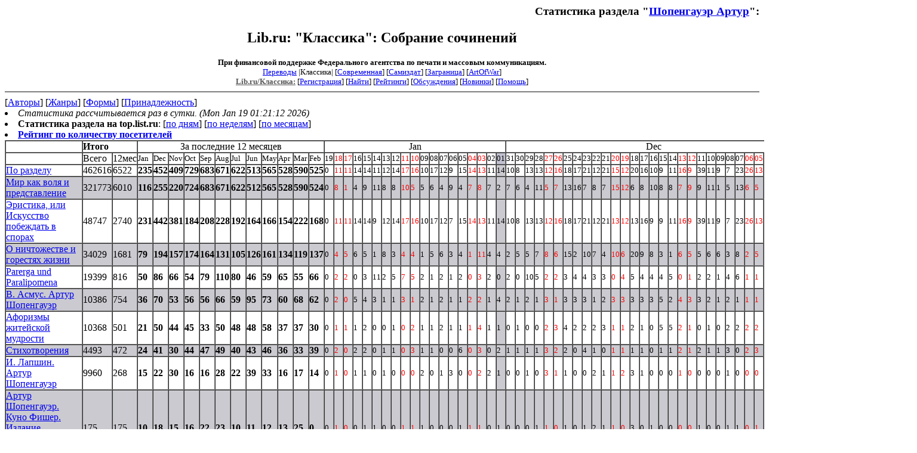

--- FILE ---
content_type: text/html; charset=windows-1251
request_url: http://az.lib.ru/s/shopengauer_a/stat.shtml
body_size: 32349
content:

<html>
<head><title>Lib.ru: &quot;Классика&quot;: Статистика: Шопенгауэр Артур, Собрание сочинений</title></head>
<body>
 <div align="right"><h3>Статистика раздела &quot;<a href=./>Шопенгауэр Артур</a>&quot;:</h3></div>
<center>
						
<h2>Lib.ru: &quot;Классика&quot;: Собрание сочинений</h2>

<small>
<font size=-1><b>При финансовой поддержке Федерального агентства по печати и массовым коммуникациям.</b></font><br>
<noindex>
<a href=http://lib.ru/INPROZ/>Переводы</a>
|Классика| 
[<a href=http://lit.lib.ru/>Современная</a>]
[<a href=http://samlib.ru/>Самиздат</a>]
[<a href=http://world.lib.ru/>Заграница</a>]
[<a href=http://artofwar.ru/>ArtOfWar</a>]
</noindex>								
<br>

<a href=/><font color="#555555" size=-1><b>Lib.ru/Классика:</b></font></a>


[<A HREF="/cgi-bin/login">Регистрация</A>]
 

[<a href=/cgi-bin/seek>Найти</a>] 
[<a href=/rating/top40/>Рейтинги</a>]
[<a href=/rating/comment/>Обсуждения</a>]
[<a href=/long.shtml>Новинки</a>]
[<A HREF=/i/info/>Помощь</A>]
</small>
<hr size=2 noshade>
</center>



<!-------- Второй блок ссылок  ------->

<nobr>
[<A HREF="/">Авторы</A>]
[<A HREF="/janr/">Жанры</A>]
[<A HREF="/type/">Формы</A>]
[<A HREF="/rating/litarea/">Принадлежность</A>]
</nobr>

</center>


 <li><i>Статистика рассчитывается раз в сутки. (Mon Jan 19 01:21:12 2026)</i>
  <li><b>Статистика раздела на top.list.ru</b>: [<a href=http://top.mail.ru/pages?id=786618&period=0&date=2026-01-19&filter_type=0&filter=s/shopengauer_a&pp=20&gender=0&agegroup=0>по дням</a>] [<a href=http://top.mail.ru/pages?id=786618&period=1&date=2026-01-19&filter_type=0&filter=s/shopengauer_a&pp=20&gender=0&agegroup=0>по неделям</a>] [<a href=http://top.mail.ru/pages?id=786618&period=2&date=2026-01-19&filter_type=0&filter=s/shopengauer_a&pp=20&gender=0&agegroup=0>по месяцам</a>]
 <li><b><a href=/rating/hits/>Рейтинг по количеству посетителей</a></b>

<table border=1 cellspacing=0 cellpadding=0><tr><td><td colspan=2><b>Итого</b></td><td colspan=12 align=center>За последние 12 месяцев</td><td colspan=19 align=center>Jan</td><td colspan=31 align=center>Dec</td><td colspan=12 align=center>Nov</td></tr><tr><td></td><td>Всего</td><td>12мес</td><td><small>Jan</small></td><td><small>Dec</small></td><td><small>Nov</small></td><td><small>Oct</small></td><td><small>Sep</small></td><td><small>Aug</small></td><td><small>Jul</small></td><td><small>Jun</small></td><td><small>May</small></td><td><small>Apr</small></td><td><small>Mar</small></td><td><small>Feb</small></td><td ><small>19</small></td><td ><font color=red><small>18</small></td><td ><font color=red><small>17</small></td><td ><small>16</small></td><td ><small>15</small></td><td ><small>14</small></td><td ><small>13</small></td><td ><small>12</small></td><td ><font color=red><small>11</small></td><td ><font color=red><small>10</small></td><td ><small>09</small></td><td ><small>08</small></td><td ><small>07</small></td><td ><small>06</small></td><td ><small>05</small></td><td ><font color=red><small>04</small></td><td ><font color=red><small>03</small></td><td ><small>02</small></td><td bgcolor=c0c0d0><small>01</small></td><td ><small>31</small></td><td ><small>30</small></td><td ><small>29</small></td><td ><small>28</small></td><td ><font color=red><small>27</small></td><td ><font color=red><small>26</small></td><td ><small>25</small></td><td ><small>24</small></td><td ><small>23</small></td><td ><small>22</small></td><td ><small>21</small></td><td ><font color=red><small>20</small></td><td ><font color=red><small>19</small></td><td ><small>18</small></td><td ><small>17</small></td><td ><small>16</small></td><td ><small>15</small></td><td ><small>14</small></td><td ><font color=red><small>13</small></td><td ><font color=red><small>12</small></td><td ><small>11</small></td><td ><small>10</small></td><td ><small>09</small></td><td ><small>08</small></td><td ><small>07</small></td><td ><font color=red><small>06</small></td><td ><font color=red><small>05</small></td><td ><small>04</small></td><td ><small>03</small></td><td ><small>02</small></td><td bgcolor=c0c0d0><small>01</small></td><td ><small>30</small></td><td ><font color=red><small>29</small></td><td ><font color=red><small>28</small></td><td ><small>27</small></td><td ><small>26</small></td><td ><small>25</small></td><td ><small>24</small></td><td ><small>23</small></td><td ><font color=red><small>22</small></td><td ><font color=red><small>21</small></td><td ><small>20</small></td><td ><small>19</small></td></tr>
<tr><td><a name=></a>
<a href=./>По разделу</a></td>

<td>462616</td><td>6522</td>
<td><b>235</b></td>
<td><b>452</b></td>
<td><b>409</b></td>
<td><b>729</b></td>
<td><b>683</b></td>
<td><b>671</b></td>
<td><b>622</b></td>
<td><b>513</b></td>
<td><b>565</b></td>
<td><b>528</b></td>
<td><b>590</b></td>
<td><b>525</b></td>
<td ><small>0</td>
<td ><small><font color=red>11</td>
<td ><small><font color=red>11</td>
<td ><small>14</td>
<td ><small>14</td>
<td ><small>11</td>
<td ><small>12</td>
<td ><small>14</td>
<td ><small><font color=red>17</td>
<td ><small><font color=red>16</td>
<td ><small>10</td>
<td ><small>17</td>
<td ><small>12</td>
<td ><small>9</td>
<td ><small>15</td>
<td ><small><font color=red>14</td>
<td ><small><font color=red>13</td>
<td ><small>11</td>
<td bgcolor=cacad0><small>14</td>
<td ><small>10</td>
<td ><small>8</td>
<td ><small>13</td>
<td ><small>13</td>
<td ><small><font color=red>12</td>
<td ><small><font color=red>16</td>
<td ><small>18</td>
<td ><small>17</td>
<td ><small>21</td>
<td ><small>12</td>
<td ><small>21</td>
<td ><small><font color=red>15</td>
<td ><small><font color=red>12</td>
<td ><small>20</td>
<td ><small>16</td>
<td ><small>10</td>
<td ><small>9</td>
<td ><small>11</td>
<td ><small><font color=red>16</td>
<td ><small><font color=red>9</td>
<td ><small>39</td>
<td ><small>11</td>
<td ><small>9</td>
<td ><small>7</td>
<td ><small>23</td>
<td ><small><font color=red>26</td>
<td ><small><font color=red>13</td>
<td ><small>11</td>
<td ><small>12</td>
<td ><small>9</td>
<td bgcolor=cacad0><small>13</td>
<td ><small>8</td>
<td ><small><font color=red>12</td>
<td ><small><font color=red>13</td>
<td ><small>12</td>
<td ><small>23</td>
<td ><small>15</td>
<td ><small>25</td>
<td ><small>29</td>
<td ><small><font color=red>29</td>
<td ><small><font color=red>13</td>
<td ><small>9</td>
<td ><small>11</td>
</tr>
<tr bgcolor=cacad0><td><a name=text_0040.shtml></a>
<a href=text_0040.shtml>Мир как воля и представление</a></td>

<td>321773</td><td>6010</td>
<td><b>116</b></td>
<td><b>255</b></td>
<td><b>220</b></td>
<td><b>724</b></td>
<td><b>683</b></td>
<td><b>671</b></td>
<td><b>622</b></td>
<td><b>512</b></td>
<td><b>565</b></td>
<td><b>528</b></td>
<td><b>590</b></td>
<td><b>524</b></td>
<td ><small>0</td>
<td ><small><font color=red>8</td>
<td ><small><font color=red>1</td>
<td ><small>4</td>
<td ><small>9</td>
<td ><small>11</td>
<td ><small>8</td>
<td ><small>8</td>
<td ><small><font color=red>10</td>
<td ><small><font color=red>5</td>
<td ><small>5</td>
<td ><small>6</td>
<td ><small>4</td>
<td ><small>9</td>
<td ><small>4</td>
<td ><small><font color=red>7</td>
<td ><small><font color=red>8</td>
<td ><small>7</td>
<td bgcolor=cacad0><small>2</td>
<td ><small>7</td>
<td ><small>6</td>
<td ><small>4</td>
<td ><small>11</td>
<td ><small><font color=red>5</td>
<td ><small><font color=red>7</td>
<td ><small>13</td>
<td ><small>16</td>
<td ><small>7</td>
<td ><small>8</td>
<td ><small>7</td>
<td ><small><font color=red>15</td>
<td ><small><font color=red>12</td>
<td ><small>6</td>
<td ><small>8</td>
<td ><small>10</td>
<td ><small>8</td>
<td ><small>8</td>
<td ><small><font color=red>7</td>
<td ><small><font color=red>9</td>
<td ><small>9</td>
<td ><small>11</td>
<td ><small>1</td>
<td ><small>5</td>
<td ><small>13</td>
<td ><small><font color=red>6</td>
<td ><small><font color=red>5</td>
<td ><small>10</td>
<td ><small>5</td>
<td ><small>8</td>
<td bgcolor=cacad0><small>8</td>
<td ><small>5</td>
<td ><small><font color=red>6</td>
<td ><small><font color=red>13</td>
<td ><small>9</td>
<td ><small>7</td>
<td ><small>4</td>
<td ><small>8</td>
<td ><small>4</td>
<td ><small><font color=red>12</td>
<td ><small><font color=red>5</td>
<td ><small>9</td>
<td ><small>7</td>
</tr>
<tr><td><a name=text_1831_eristische_dialektik.shtml></a>
<a href=text_1831_eristische_dialektik.shtml>Эристика, или Искусство побеждать в спорах</a></td>

<td>48747</td><td>2740</td>
<td><b>231</b></td>
<td><b>442</b></td>
<td><b>381</b></td>
<td><b>184</b></td>
<td><b>208</b></td>
<td><b>228</b></td>
<td><b>192</b></td>
<td><b>164</b></td>
<td><b>166</b></td>
<td><b>154</b></td>
<td><b>222</b></td>
<td><b>168</b></td>
<td ><small>0</td>
<td ><small><font color=red>11</td>
<td ><small><font color=red>11</td>
<td ><small>14</td>
<td ><small>14</td>
<td ><small>9</td>
<td ><small>12</td>
<td ><small>14</td>
<td ><small><font color=red>17</td>
<td ><small><font color=red>16</td>
<td ><small>10</td>
<td ><small>17</td>
<td ><small>12</td>
<td ><small>7</td>
<td ><small>15</td>
<td ><small><font color=red>14</td>
<td ><small><font color=red>13</td>
<td ><small>11</td>
<td bgcolor=cacad0><small>14</td>
<td ><small>10</td>
<td ><small>8</td>
<td ><small>13</td>
<td ><small>13</td>
<td ><small><font color=red>12</td>
<td ><small><font color=red>16</td>
<td ><small>18</td>
<td ><small>17</td>
<td ><small>21</td>
<td ><small>12</td>
<td ><small>21</td>
<td ><small><font color=red>13</td>
<td ><small><font color=red>12</td>
<td ><small>13</td>
<td ><small>16</td>
<td ><small>9</td>
<td ><small>9</td>
<td ><small>11</td>
<td ><small><font color=red>16</td>
<td ><small><font color=red>9</td>
<td ><small>39</td>
<td ><small>11</td>
<td ><small>9</td>
<td ><small>7</td>
<td ><small>23</td>
<td ><small><font color=red>26</td>
<td ><small><font color=red>13</td>
<td ><small>11</td>
<td ><small>12</td>
<td ><small>9</td>
<td bgcolor=cacad0><small>13</td>
<td ><small>8</td>
<td ><small><font color=red>12</td>
<td ><small><font color=red>11</td>
<td ><small>12</td>
<td ><small>23</td>
<td ><small>15</td>
<td ><small>25</td>
<td ><small>29</td>
<td ><small><font color=red>29</td>
<td ><small><font color=red>13</td>
<td ><small>4</td>
<td ><small>11</td>
</tr>
<tr bgcolor=cacad0><td><a name=text_0030.shtml></a>
<a href=text_0030.shtml>О ничтожестве и горестях жизни</a></td>

<td>34029</td><td>1681</td>
<td><b>79</b></td>
<td><b>194</b></td>
<td><b>157</b></td>
<td><b>174</b></td>
<td><b>164</b></td>
<td><b>131</b></td>
<td><b>105</b></td>
<td><b>126</b></td>
<td><b>161</b></td>
<td><b>134</b></td>
<td><b>119</b></td>
<td><b>137</b></td>
<td ><small>0</td>
<td ><small><font color=red>4</td>
<td ><small><font color=red>5</td>
<td ><small>6</td>
<td ><small>5</td>
<td ><small>1</td>
<td ><small>8</td>
<td ><small>3</td>
<td ><small><font color=red>4</td>
<td ><small><font color=red>4</td>
<td ><small>1</td>
<td ><small>5</td>
<td ><small>6</td>
<td ><small>3</td>
<td ><small>4</td>
<td ><small><font color=red>1</td>
<td ><small><font color=red>11</td>
<td ><small>4</td>
<td bgcolor=cacad0><small>4</td>
<td ><small>2</td>
<td ><small>5</td>
<td ><small>5</td>
<td ><small>7</td>
<td ><small><font color=red>8</td>
<td ><small><font color=red>6</td>
<td ><small>15</td>
<td ><small>2</td>
<td ><small>10</td>
<td ><small>7</td>
<td ><small>4</td>
<td ><small><font color=red>10</td>
<td ><small><font color=red>6</td>
<td ><small>20</td>
<td ><small>9</td>
<td ><small>8</td>
<td ><small>3</td>
<td ><small>1</td>
<td ><small><font color=red>6</td>
<td ><small><font color=red>5</td>
<td ><small>5</td>
<td ><small>6</td>
<td ><small>6</td>
<td ><small>3</td>
<td ><small>8</td>
<td ><small><font color=red>2</td>
<td ><small><font color=red>5</td>
<td ><small>4</td>
<td ><small>5</td>
<td ><small>8</td>
<td bgcolor=cacad0><small>3</td>
<td ><small>3</td>
<td ><small><font color=red>3</td>
<td ><small><font color=red>0</td>
<td ><small>4</td>
<td ><small>7</td>
<td ><small>4</td>
<td ><small>7</td>
<td ><small>6</td>
<td ><small><font color=red>7</td>
<td ><small><font color=red>4</td>
<td ><small>6</td>
<td ><small>10</td>
</tr>
<tr><td><a name=text_0020.shtml></a>
<a href=text_0020.shtml>Parerga und Paralipomena</a></td>

<td>19399</td><td>816</td>
<td><b>50</b></td>
<td><b>86</b></td>
<td><b>66</b></td>
<td><b>54</b></td>
<td><b>79</b></td>
<td><b>110</b></td>
<td><b>80</b></td>
<td><b>46</b></td>
<td><b>59</b></td>
<td><b>65</b></td>
<td><b>55</b></td>
<td><b>66</b></td>
<td ><small>0</td>
<td ><small><font color=red>2</td>
<td ><small><font color=red>2</td>
<td ><small>0</td>
<td ><small>3</td>
<td ><small>11</td>
<td ><small>2</td>
<td ><small>5</td>
<td ><small><font color=red>7</td>
<td ><small><font color=red>5</td>
<td ><small>2</td>
<td ><small>1</td>
<td ><small>2</td>
<td ><small>1</td>
<td ><small>2</td>
<td ><small><font color=red>0</td>
<td ><small><font color=red>3</td>
<td ><small>2</td>
<td bgcolor=cacad0><small>0</td>
<td ><small>2</td>
<td ><small>0</td>
<td ><small>10</td>
<td ><small>5</td>
<td ><small><font color=red>2</td>
<td ><small><font color=red>2</td>
<td ><small>3</td>
<td ><small>4</td>
<td ><small>4</td>
<td ><small>3</td>
<td ><small>3</td>
<td ><small><font color=red>0</td>
<td ><small><font color=red>4</td>
<td ><small>5</td>
<td ><small>4</td>
<td ><small>4</td>
<td ><small>4</td>
<td ><small>5</td>
<td ><small><font color=red>0</td>
<td ><small><font color=red>1</td>
<td ><small>2</td>
<td ><small>2</td>
<td ><small>1</td>
<td ><small>4</td>
<td ><small>6</td>
<td ><small><font color=red>1</td>
<td ><small><font color=red>1</td>
<td ><small>2</td>
<td ><small>0</td>
<td ><small>0</td>
<td bgcolor=cacad0><small>2</td>
<td ><small>0</td>
<td ><small><font color=red>3</td>
<td ><small><font color=red>2</td>
<td ><small>12</td>
<td ><small>1</td>
<td ><small>2</td>
<td ><small>1</td>
<td ><small>1</td>
<td ><small><font color=red>0</td>
<td ><small><font color=red>4</td>
<td ><small>2</td>
<td ><small>1</td>
</tr>
<tr bgcolor=cacad0><td><a name=text_0060.shtml></a>
<a href=text_0060.shtml>В. Асмус. Артур Шопенгауэр</a></td>

<td>10386</td><td>754</td>
<td><b>36</b></td>
<td><b>70</b></td>
<td><b>53</b></td>
<td><b>56</b></td>
<td><b>56</b></td>
<td><b>66</b></td>
<td><b>59</b></td>
<td><b>95</b></td>
<td><b>73</b></td>
<td><b>60</b></td>
<td><b>68</b></td>
<td><b>62</b></td>
<td ><small>0</td>
<td ><small><font color=red>2</td>
<td ><small><font color=red>0</td>
<td ><small>5</td>
<td ><small>4</td>
<td ><small>3</td>
<td ><small>1</td>
<td ><small>1</td>
<td ><small><font color=red>3</td>
<td ><small><font color=red>1</td>
<td ><small>2</td>
<td ><small>1</td>
<td ><small>2</td>
<td ><small>1</td>
<td ><small>1</td>
<td ><small><font color=red>2</td>
<td ><small><font color=red>2</td>
<td ><small>1</td>
<td bgcolor=cacad0><small>4</td>
<td ><small>2</td>
<td ><small>1</td>
<td ><small>2</td>
<td ><small>1</td>
<td ><small><font color=red>3</td>
<td ><small><font color=red>1</td>
<td ><small>3</td>
<td ><small>3</td>
<td ><small>3</td>
<td ><small>1</td>
<td ><small>2</td>
<td ><small><font color=red>3</td>
<td ><small><font color=red>3</td>
<td ><small>3</td>
<td ><small>3</td>
<td ><small>3</td>
<td ><small>5</td>
<td ><small>2</td>
<td ><small><font color=red>4</td>
<td ><small><font color=red>3</td>
<td ><small>3</td>
<td ><small>2</td>
<td ><small>1</td>
<td ><small>2</td>
<td ><small>1</td>
<td ><small><font color=red>1</td>
<td ><small><font color=red>1</td>
<td ><small>4</td>
<td ><small>1</td>
<td ><small>1</td>
<td bgcolor=cacad0><small>2</td>
<td ><small>1</td>
<td ><small><font color=red>2</td>
<td ><small><font color=red>3</td>
<td ><small>1</td>
<td ><small>1</td>
<td ><small>4</td>
<td ><small>2</td>
<td ><small>3</td>
<td ><small><font color=red>2</td>
<td ><small><font color=red>5</td>
<td ><small>1</td>
<td ><small>2</td>
</tr>
<tr><td><a name=text_1851_aforizmy_zhiteiskoy_mudrosti-oldorfo.shtml></a>
<a href=text_1851_aforizmy_zhiteiskoy_mudrosti-oldorfo.shtml>Афоризмы житейской мудрости</a></td>

<td>10368</td><td>501</td>
<td><b>21</b></td>
<td><b>50</b></td>
<td><b>44</b></td>
<td><b>45</b></td>
<td><b>33</b></td>
<td><b>50</b></td>
<td><b>48</b></td>
<td><b>48</b></td>
<td><b>58</b></td>
<td><b>37</b></td>
<td><b>37</b></td>
<td><b>30</b></td>
<td ><small>0</td>
<td ><small><font color=red>1</td>
<td ><small><font color=red>1</td>
<td ><small>1</td>
<td ><small>2</td>
<td ><small>0</td>
<td ><small>0</td>
<td ><small>1</td>
<td ><small><font color=red>0</td>
<td ><small><font color=red>2</td>
<td ><small>1</td>
<td ><small>1</td>
<td ><small>2</td>
<td ><small>1</td>
<td ><small>1</td>
<td ><small><font color=red>1</td>
<td ><small><font color=red>4</td>
<td ><small>1</td>
<td bgcolor=cacad0><small>1</td>
<td ><small>0</td>
<td ><small>1</td>
<td ><small>0</td>
<td ><small>0</td>
<td ><small><font color=red>2</td>
<td ><small><font color=red>3</td>
<td ><small>4</td>
<td ><small>2</td>
<td ><small>2</td>
<td ><small>2</td>
<td ><small>3</td>
<td ><small><font color=red>1</td>
<td ><small><font color=red>1</td>
<td ><small>2</td>
<td ><small>1</td>
<td ><small>0</td>
<td ><small>5</td>
<td ><small>5</td>
<td ><small><font color=red>2</td>
<td ><small><font color=red>1</td>
<td ><small>0</td>
<td ><small>1</td>
<td ><small>0</td>
<td ><small>2</td>
<td ><small>2</td>
<td ><small><font color=red>2</td>
<td ><small><font color=red>2</td>
<td ><small>2</td>
<td ><small>0</td>
<td ><small>1</td>
<td bgcolor=cacad0><small>1</td>
<td ><small>3</td>
<td ><small><font color=red>0</td>
<td ><small><font color=red>3</td>
<td ><small>5</td>
<td ><small>0</td>
<td ><small>0</td>
<td ><small>1</td>
<td ><small>1</td>
<td ><small><font color=red>0</td>
<td ><small><font color=red>1</td>
<td ><small>3</td>
<td ><small>1</td>
</tr>
<tr bgcolor=cacad0><td><a name=text_1910_poe.shtml></a>
<a href=text_1910_poe.shtml>Стихотворения</a></td>

<td>4493</td><td>472</td>
<td><b>24</b></td>
<td><b>41</b></td>
<td><b>30</b></td>
<td><b>44</b></td>
<td><b>47</b></td>
<td><b>49</b></td>
<td><b>40</b></td>
<td><b>43</b></td>
<td><b>46</b></td>
<td><b>36</b></td>
<td><b>33</b></td>
<td><b>39</b></td>
<td ><small>0</td>
<td ><small><font color=red>2</td>
<td ><small><font color=red>0</td>
<td ><small>2</td>
<td ><small>2</td>
<td ><small>0</td>
<td ><small>1</td>
<td ><small>1</td>
<td ><small><font color=red>0</td>
<td ><small><font color=red>3</td>
<td ><small>1</td>
<td ><small>1</td>
<td ><small>0</td>
<td ><small>0</td>
<td ><small>6</td>
<td ><small><font color=red>0</td>
<td ><small><font color=red>3</td>
<td ><small>0</td>
<td bgcolor=cacad0><small>2</td>
<td ><small>1</td>
<td ><small>1</td>
<td ><small>1</td>
<td ><small>1</td>
<td ><small><font color=red>3</td>
<td ><small><font color=red>2</td>
<td ><small>2</td>
<td ><small>0</td>
<td ><small>4</td>
<td ><small>1</td>
<td ><small>0</td>
<td ><small><font color=red>1</td>
<td ><small><font color=red>1</td>
<td ><small>1</td>
<td ><small>1</td>
<td ><small>0</td>
<td ><small>1</td>
<td ><small>1</td>
<td ><small><font color=red>2</td>
<td ><small><font color=red>1</td>
<td ><small>2</td>
<td ><small>1</td>
<td ><small>1</td>
<td ><small>3</td>
<td ><small>0</td>
<td ><small><font color=red>2</td>
<td ><small><font color=red>3</td>
<td ><small>2</td>
<td ><small>0</td>
<td ><small>2</td>
<td bgcolor=cacad0><small>0</td>
<td ><small>0</td>
<td ><small><font color=red>0</td>
<td ><small><font color=red>2</td>
<td ><small>0</td>
<td ><small>1</td>
<td ><small>0</td>
<td ><small>2</td>
<td ><small>3</td>
<td ><small><font color=red>0</td>
<td ><small><font color=red>0</td>
<td ><small>0</td>
<td ><small>2</td>
</tr>
<tr><td><a name=text_0050.shtml></a>
<a href=text_0050.shtml>И. Лапшин. Артур Шопенгауэр</a></td>

<td>9960</td><td>268</td>
<td><b>15</b></td>
<td><b>22</b></td>
<td><b>30</b></td>
<td><b>16</b></td>
<td><b>16</b></td>
<td><b>28</b></td>
<td><b>22</b></td>
<td><b>39</b></td>
<td><b>33</b></td>
<td><b>16</b></td>
<td><b>17</b></td>
<td><b>14</b></td>
<td ><small>0</td>
<td ><small><font color=red>1</td>
<td ><small><font color=red>0</td>
<td ><small>1</td>
<td ><small>1</td>
<td ><small>0</td>
<td ><small>1</td>
<td ><small>0</td>
<td ><small><font color=red>0</td>
<td ><small><font color=red>0</td>
<td ><small>2</td>
<td ><small>0</td>
<td ><small>1</td>
<td ><small>3</td>
<td ><small>0</td>
<td ><small><font color=red>0</td>
<td ><small><font color=red>2</td>
<td ><small>2</td>
<td bgcolor=cacad0><small>1</td>
<td ><small>0</td>
<td ><small>0</td>
<td ><small>1</td>
<td ><small>0</td>
<td ><small><font color=red>3</td>
<td ><small><font color=red>1</td>
<td ><small>1</td>
<td ><small>0</td>
<td ><small>0</td>
<td ><small>2</td>
<td ><small>1</td>
<td ><small><font color=red>1</td>
<td ><small><font color=red>2</td>
<td ><small>3</td>
<td ><small>1</td>
<td ><small>0</td>
<td ><small>0</td>
<td ><small>0</td>
<td ><small><font color=red>1</td>
<td ><small><font color=red>0</td>
<td ><small>0</td>
<td ><small>0</td>
<td ><small>0</td>
<td ><small>1</td>
<td ><small>0</td>
<td ><small><font color=red>0</td>
<td ><small><font color=red>0</td>
<td ><small>3</td>
<td ><small>1</td>
<td ><small>0</td>
<td bgcolor=cacad0><small>0</td>
<td ><small>2</td>
<td ><small><font color=red>0</td>
<td ><small><font color=red>0</td>
<td ><small>3</td>
<td ><small>2</td>
<td ><small>1</td>
<td ><small>1</td>
<td ><small>1</td>
<td ><small><font color=red>2</td>
<td ><small><font color=red>1</td>
<td ><small>3</td>
<td ><small>1</td>
</tr>
<tr bgcolor=cacad0><td><a name=text_1896_shopengauer_oldorfo.shtml></a>
<a href=text_1896_shopengauer_oldorfo.shtml>Артур Шопенгауэр. Куно Фишер. Издание Московского Психологического Общества</a></td>

<td>175</td><td>175</td>
<td><b>10</b></td>
<td><b>18</b></td>
<td><b>15</b></td>
<td><b>16</b></td>
<td><b>22</b></td>
<td><b>23</b></td>
<td><b>10</b></td>
<td><b>11</b></td>
<td><b>12</b></td>
<td><b>13</b></td>
<td><b>25</b></td>
<td><b>0</b></td>
<td ><small>0</td>
<td ><small><font color=red>1</td>
<td ><small><font color=red>0</td>
<td ><small>0</td>
<td ><small>1</td>
<td ><small>1</td>
<td ><small>0</td>
<td ><small>0</td>
<td ><small><font color=red>1</td>
<td ><small><font color=red>1</td>
<td ><small>1</td>
<td ><small>0</td>
<td ><small>0</td>
<td ><small>0</td>
<td ><small>1</td>
<td ><small><font color=red>1</td>
<td ><small><font color=red>1</td>
<td ><small>0</td>
<td bgcolor=cacad0><small>1</td>
<td ><small>0</td>
<td ><small>0</td>
<td ><small>0</td>
<td ><small>1</td>
<td ><small><font color=red>1</td>
<td ><small><font color=red>0</td>
<td ><small>1</td>
<td ><small>0</td>
<td ><small>1</td>
<td ><small>2</td>
<td ><small>1</td>
<td ><small><font color=red>1</td>
<td ><small><font color=red>0</td>
<td ><small>3</td>
<td ><small>0</td>
<td ><small>1</td>
<td ><small>0</td>
<td ><small>0</td>
<td ><small><font color=red>0</td>
<td ><small><font color=red>0</td>
<td ><small>1</td>
<td ><small>0</td>
<td ><small>0</td>
<td ><small>1</td>
<td ><small>1</td>
<td ><small><font color=red>0</td>
<td ><small><font color=red>1</td>
<td ><small>1</td>
<td ><small>0</td>
<td ><small>1</td>
<td bgcolor=cacad0><small>0</td>
<td ><small>1</td>
<td ><small><font color=red>0</td>
<td ><small><font color=red>0</td>
<td ><small>1</td>
<td ><small>0</td>
<td ><small>0</td>
<td ><small>2</td>
<td ><small>0</td>
<td ><small><font color=red>2</td>
<td ><small><font color=red>0</td>
<td ><small>1</td>
<td ><small>1</td>
</tr>
<tr><td><a name=text_1888_statii_esteticheskie_oldorfo.shtml></a>
<a href=text_1888_statii_esteticheskie_oldorfo.shtml>Статьи эстетические, философские и афоризмы. Артура Шопенгауэра. Изд. 3-е, значительно дополненное. Перев. с немецкого Р. Красин. Харьков</a></td>

<td>1180</td><td>147</td>
<td><b>5</b></td>
<td><b>16</b></td>
<td><b>17</b></td>
<td><b>13</b></td>
<td><b>12</b></td>
<td><b>14</b></td>
<td><b>13</b></td>
<td><b>8</b></td>
<td><b>16</b></td>
<td><b>13</b></td>
<td><b>9</b></td>
<td><b>11</b></td>
<td ><small>0</td>
<td ><small><font color=red>1</td>
<td ><small><font color=red>0</td>
<td ><small>0</td>
<td ><small>2</td>
<td ><small>0</td>
<td ><small>0</td>
<td ><small>0</td>
<td ><small><font color=red>0</td>
<td ><small><font color=red>0</td>
<td ><small>0</td>
<td ><small>0</td>
<td ><small>0</td>
<td ><small>0</td>
<td ><small>0</td>
<td ><small><font color=red>1</td>
<td ><small><font color=red>1</td>
<td ><small>0</td>
<td bgcolor=cacad0><small>0</td>
<td ><small>0</td>
<td ><small>1</td>
<td ><small>1</td>
<td ><small>0</td>
<td ><small><font color=red>3</td>
<td ><small><font color=red>0</td>
<td ><small>1</td>
<td ><small>0</td>
<td ><small>1</td>
<td ><small>3</td>
<td ><small>0</td>
<td ><small><font color=red>0</td>
<td ><small><font color=red>0</td>
<td ><small>1</td>
<td ><small>0</td>
<td ><small>0</td>
<td ><small>1</td>
<td ><small>1</td>
<td ><small><font color=red>1</td>
<td ><small><font color=red>0</td>
<td ><small>0</td>
<td ><small>0</td>
<td ><small>0</td>
<td ><small>1</td>
<td ><small>0</td>
<td ><small><font color=red>0</td>
<td ><small><font color=red>0</td>
<td ><small>1</td>
<td ><small>0</td>
<td ><small>0</td>
<td bgcolor=cacad0><small>0</td>
<td ><small>1</td>
<td ><small><font color=red>0</td>
<td ><small><font color=red>1</td>
<td ><small>0</td>
<td ><small>1</td>
<td ><small>0</td>
<td ><small>1</td>
<td ><small>0</td>
<td ><small><font color=red>0</td>
<td ><small><font color=red>2</td>
<td ><small>0</td>
<td ><small>0</td>
</tr>
<tr bgcolor=cacad0><td><a name=text_1887_luchi_sveta_oldorfo.shtml></a>
<a href=text_1887_luchi_sveta_oldorfo.shtml>Артур Шопенгауэр. Лучи света его философии. Извлечено из полного собрания творений Шопенгауэра Юлиусом Фрауенштедтом. Перевод Н. Маракуева</a></td>

<td>1126</td><td>141</td>
<td><b>6</b></td>
<td><b>14</b></td>
<td><b>18</b></td>
<td><b>9</b></td>
<td><b>14</b></td>
<td><b>16</b></td>
<td><b>11</b></td>
<td><b>5</b></td>
<td><b>13</b></td>
<td><b>7</b></td>
<td><b>13</b></td>
<td><b>15</b></td>
<td ><small>0</td>
<td ><small><font color=red>0</td>
<td ><small><font color=red>0</td>
<td ><small>0</td>
<td ><small>2</td>
<td ><small>0</td>
<td ><small>0</td>
<td ><small>0</td>
<td ><small><font color=red>0</td>
<td ><small><font color=red>0</td>
<td ><small>0</td>
<td ><small>0</td>
<td ><small>2</td>
<td ><small>0</td>
<td ><small>0</td>
<td ><small><font color=red>1</td>
<td ><small><font color=red>0</td>
<td ><small>0</td>
<td bgcolor=cacad0><small>1</td>
<td ><small>0</td>
<td ><small>0</td>
<td ><small>0</td>
<td ><small>0</td>
<td ><small><font color=red>1</td>
<td ><small><font color=red>1</td>
<td ><small>1</td>
<td ><small>0</td>
<td ><small>0</td>
<td ><small>2</td>
<td ><small>0</td>
<td ><small><font color=red>0</td>
<td ><small><font color=red>0</td>
<td ><small>2</td>
<td ><small>1</td>
<td ><small>0</td>
<td ><small>1</td>
<td ><small>0</td>
<td ><small><font color=red>1</td>
<td ><small><font color=red>1</td>
<td ><small>0</td>
<td ><small>0</td>
<td ><small>0</td>
<td ><small>2</td>
<td ><small>0</td>
<td ><small><font color=red>0</td>
<td ><small><font color=red>0</td>
<td ><small>1</td>
<td ><small>0</td>
<td ><small>0</td>
<td bgcolor=cacad0><small>0</td>
<td ><small>0</td>
<td ><small><font color=red>0</td>
<td ><small><font color=red>0</td>
<td ><small>0</td>
<td ><small>0</td>
<td ><small>0</td>
<td ><small>0</td>
<td ><small>0</td>
<td ><small><font color=red>1</td>
<td ><small><font color=red>2</td>
<td ><small>1</td>
<td ><small>1</td>
</tr>
<tr><td><a name=text_1888_philosophie_oldorfo.shtml></a>
<a href=text_1888_philosophie_oldorfo.shtml>Die Philosophie Arthur Schopenhauers von Dr. R. Koeber. Heidelberg, 1888</a></td>

<td>902</td><td>122</td>
<td><b>6</b></td>
<td><b>14</b></td>
<td><b>10</b></td>
<td><b>14</b></td>
<td><b>9</b></td>
<td><b>17</b></td>
<td><b>8</b></td>
<td><b>7</b></td>
<td><b>11</b></td>
<td><b>6</b></td>
<td><b>9</b></td>
<td><b>11</b></td>
<td ><small>0</td>
<td ><small><font color=red>0</td>
<td ><small><font color=red>0</td>
<td ><small>0</td>
<td ><small>3</td>
<td ><small>0</td>
<td ><small>0</td>
<td ><small>0</td>
<td ><small><font color=red>0</td>
<td ><small><font color=red>0</td>
<td ><small>0</td>
<td ><small>0</td>
<td ><small>1</td>
<td ><small>0</td>
<td ><small>0</td>
<td ><small><font color=red>0</td>
<td ><small><font color=red>0</td>
<td ><small>1</td>
<td bgcolor=cacad0><small>1</td>
<td ><small>1</td>
<td ><small>0</td>
<td ><small>0</td>
<td ><small>0</td>
<td ><small><font color=red>3</td>
<td ><small><font color=red>0</td>
<td ><small>1</td>
<td ><small>0</td>
<td ><small>2</td>
<td ><small>0</td>
<td ><small>0</td>
<td ><small><font color=red>0</td>
<td ><small><font color=red>0</td>
<td ><small>1</td>
<td ><small>0</td>
<td ><small>1</td>
<td ><small>0</td>
<td ><small>1</td>
<td ><small><font color=red>0</td>
<td ><small><font color=red>0</td>
<td ><small>0</td>
<td ><small>0</td>
<td ><small>0</td>
<td ><small>1</td>
<td ><small>0</td>
<td ><small><font color=red>0</td>
<td ><small><font color=red>1</td>
<td ><small>1</td>
<td ><small>0</td>
<td ><small>0</td>
<td bgcolor=cacad0><small>1</td>
<td ><small>0</td>
<td ><small><font color=red>0</td>
<td ><small><font color=red>0</td>
<td ><small>0</td>
<td ><small>0</td>
<td ><small>1</td>
<td ><small>1</td>
<td ><small>0</td>
<td ><small><font color=red>0</td>
<td ><small><font color=red>1</td>
<td ><small>0</td>
<td ><small>0</td>
</tr>
<tr bgcolor=cacad0><td><a name=text_1881_mir_oldorfo.shtml></a>
<a href=text_1881_mir_oldorfo.shtml>Артур Шопенгауэр. Мир, как воля и представление. Перевод А. Фета. Спб. 1881</a></td>

<td>78</td><td>78</td>
<td><b>24</b></td>
<td><b>22</b></td>
<td><b>32</b></td>
<td><b>0</b></td>
<td><b>0</b></td>
<td><b>0</b></td>
<td><b>0</b></td>
<td><b>0</b></td>
<td><b>0</b></td>
<td><b>0</b></td>
<td><b>0</b></td>
<td><b>0</b></td>
<td ><small>0</td>
<td ><small><font color=red>0</td>
<td ><small><font color=red>1</td>
<td ><small>0</td>
<td ><small>2</td>
<td ><small>2</td>
<td ><small>2</td>
<td ><small>1</td>
<td ><small><font color=red>1</td>
<td ><small><font color=red>3</td>
<td ><small>1</td>
<td ><small>3</td>
<td ><small>0</td>
<td ><small>0</td>
<td ><small>1</td>
<td ><small><font color=red>1</td>
<td ><small><font color=red>3</td>
<td ><small>1</td>
<td bgcolor=cacad0><small>2</td>
<td ><small>0</td>
<td ><small>0</td>
<td ><small>0</td>
<td ><small>1</td>
<td ><small><font color=red>1</td>
<td ><small><font color=red>3</td>
<td ><small>2</td>
<td ><small>0</td>
<td ><small>2</td>
<td ><small>1</td>
<td ><small>0</td>
<td ><small><font color=red>0</td>
<td ><small><font color=red>0</td>
<td ><small>2</td>
<td ><small>1</td>
<td ><small>0</td>
<td ><small>1</td>
<td ><small>1</td>
<td ><small><font color=red>1</td>
<td ><small><font color=red>0</td>
<td ><small>0</td>
<td ><small>0</td>
<td ><small>0</td>
<td ><small>1</td>
<td ><small>0</td>
<td ><small><font color=red>1</td>
<td ><small><font color=red>0</td>
<td ><small>2</td>
<td ><small>1</td>
<td ><small>0</td>
<td bgcolor=cacad0><small>1</td>
<td ><small>0</td>
<td ><small><font color=red>1</td>
<td ><small><font color=red>1</td>
<td ><small>1</td>
<td ><small>2</td>
<td ><small>1</td>
<td ><small>4</td>
<td ><small>0</td>
<td ><small><font color=red>2</td>
<td ><small><font color=red>1</td>
<td ><small>0</td>
<td ><small>2</td>
</tr>
</table>




<!--------- Подножие ------------------------------->

<hr align="CENTER" size="2" noshade>
<table width=640 border=0><tr>
 <td valign="top" align=center>
  <i><a href="/p/petrienko_p_w/"
 >Связаться с программистом сайта</a>.</i>
  </td>
 <td>
<br>

<!-- sape.ru request: /s/shopengauer_a/stat.shtml 13.59.236.65 /home/lib/az/tmp-e//s/shopengauer_a/stat.shtml-->
<table align=center width=90% border=0 cellspacing=10><td align=center><font size=-1>
<script type="text/javascript">
<!--
var _acic={dataProvider:10};(function(){var e=document.createElement("script");e.type="text/javascript";e.async=true;e.src="https://www.acint.net/aci.js";var t=document.getElementsByTagName("script")[0];t.parentNode.insertBefore(e,t)})()
//-->
</script><!--27663898326--><div id='wL5I_27663898326'></div></font></table>




</td></tr>
<tr><td colspan=2></td></tr></table></center>
</body>
</html>